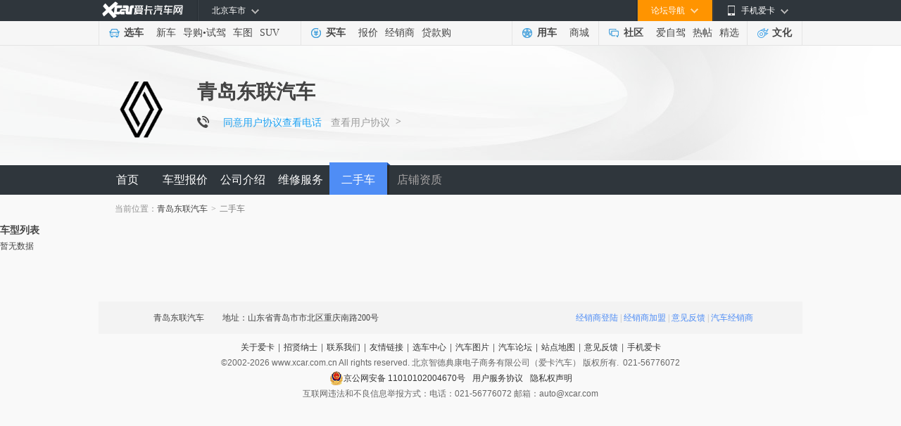

--- FILE ---
content_type: text/html
request_url: https://dealer.xcar.com.cn/50917/ershouche.htm
body_size: 6801
content:
<!doctype html>
<html>
<head>
    <meta charset="gb2312">
    <title>青岛东联汽车东风雷诺4S店二手汽车-二手车型推荐-爱卡汽车网</title>
    <meta name="keywords" content="青岛东联汽车二手汽车,东风雷诺二手车型推荐">
    <meta name="description" content="爱卡汽车网为您提供青岛东联汽车东风雷诺二手汽车车型大全，这里汇集东风雷诺二手车报价及图片等信息，更多青岛东联汽车东风雷诺4S店二手汽车车型推荐尽在爱卡汽车网。">
            <link type="text/css" rel="stylesheet" href="//icon.xcar.com.cn/min/?f=2010/header/css/cssall.css,css/jxs_dp4.css&v=2.1"/>
    <link type="text/css" rel="stylesheet" href="//icon.xcar.com.cn/min/?f=2011/header/css/2011nav.css,sq2013/shop_pub.css,sq2013/shop_index_v1.1.css&v=20190916"/>
    <script src="//icon.xcar.com.cn/2014/template/js/jquery-1.8.3.min.js"></script>
    <script type="text/javascript" src="//icon.xcar.com.cn/2011newcar/dealer/js/common.js?v=7"></script>
   <script src="//cstaticdun.126.net/load.min.js"></script>
   
        <link href="//xdealer.xcar.com.cn/topic/assets/market_shop/css/index.css" rel="stylesheet" type="text/css" />
<script src="//asserts.xcarimg.com/resource/common/header/head/insertHead_gb2312.js"></script>
<link rel="canonical" href="http://dealer.xcar.com.cn/50917/ershouche.htm">
<style>
    .form_txt[name="yzm"] {
        margin-right: 10px;
    }

    .yzm_btn{
       float: left;
       margin-left: 8px;
       width: 120px; 
       height: 34px;
       line-height: 34px;
       text-align: center;
       color: #fff;
       cursor: pointer;
       border-radius: 3px;
       background-color: #fd9001;;
    }
    .yzm_btn:hover {
        background: #fc8301; 
    }
    .error_yzm{
        margin-left: 8px;
    }
    .zhihui{
        float: left;
        margin-left: 8px;
        width: 120px;
        height: 34px;
        line-height: 34px;
        text-align: center;
        border-radius: 3px;
        background: #f8f8f8;
        border: #cfd0d6 solid 1px;
        color: #b5b5b5;
        cursor: default;
    }
</style>
</head>
<body>
<script type='text/javascript'>
	try{
			 var nuaLower = navigator.userAgent.toLowerCase().toLocaleLowerCase();
            if(nuaLower.match(/android|iphone|moblie|xiaomi/) && !nuaLower.match(/pad/)){
	document.write('<scr' + 'ipt src="//newcar.xcar.com.cn/js/Jump.js?t=' + new Date().getTime() + '"> <\/scri' + 'pt>');
			}
	}catch(e){}
	</script>
<link href="//asserts.xcarimg.com/resource/common/header/channel_nav_utf.css?v=202105121446" rel="stylesheet"
  type="text/css" />

<!--header-->

<!-- login-->

<div class="Header_bg" id="totop">

  <div class="Header"> <a href="//www.xcar.com.cn/" title="爱卡汽车" class="Hlogo">
    <img src="" alt="爱卡汽车网" style="width: 90px;height: 29px;display: none;" />
  </a>

    <div class="mmp menubox fr">

      <div class="menutb"> <span class="iphone">手机爱卡</span> </div>

      <div class="mmp_show"> <a href="//app.xcar.com.cn/wap.htm" target="_blank" class="wap">触屏版</a> <a
          href="//app.xcar.com.cn/xcar.htm" target="_blank" class="xcar">爱卡汽车</a> <a
          href="//app.xcar.com.cn/carfinder.htm" target="_blank" class="carfinder">爱买车</a><span
          class="weixin">爱卡微信<i></i></span> </div>

    </div>

    <!-- 论坛导航部分开始 -->

    <div class="mbbs menubox fr" rel="xheaderbbsnavBox">

      <div class="menutb">论坛导航</div>

      <div class="mbbs_show" id="xheaderbbsNav">

        <iframe scrolling="no" frameborder="0" style="width: 822px;" class="nav_daohang" id="daohang" name="daohang"
          marginheight="0" marginwidth="0" border="0" target="_blank" height="552px"></iframe>

      </div>

    </div>

    <!-- 论坛导航部分结束 -->
    <div id="xheaderMessage" class="menubox fr"></div>
    <!-- 车市导航部分开始 -->

    <div class="mcs menubox fl" rel="xheaderchishi">

      <div class="menutb" id="xHeaderIplocation"><a href="//bj.xcar.com.cn/" target="_blank">北京车市</a></div>

      <div class="mcs_show" id="xheadcsdaohang">

        <iframe scrolling="no" frameborder="0" height="171px" style="width: 702px;" id="csdaohang" name="csdaohang"
          marginheight="0" marginwidth="0" border="0" target="_blank"></iframe>

      </div>

    </div>

    <!-- 车市导航部分结束 -->



    <div id="xloginBtn" style="display:none;float:right;height:30px;"></div>



    <div id="xlogininfo" class="muser menubox fr" style=""></div>

  </div>

</div>

<!-- login end -->

<div class="Headnav_bg">

  <div class="Headnav">

    <div class="Hnav_choose">

      <ul>

        <li class="tit"><a href="//newcar.xcar.com.cn/" onclick="clicklog('123948','','');">选车</a></li>

        <li><a href="//info.xcar.com.cn/" onclick="clicklog('123949','','');">新车</a></li>

        <li><a href="//info.xcar.com.cn/guide/" onclick="clicklog('123950','','');">导购</a>&#8226;<a
            href="//drive.xcar.com.cn/" onclick="clicklog('123951','','');">试驾</a></li>

        <li><a href="//newcar.xcar.com.cn/photo/" onclick="clicklog('123952','','');">车图</a></li>

        <li><a href="//suv.xcar.com.cn/" onclick="clicklog('123955','','');">SUV</a></li>

      </ul>

    </div>

    <div class="Hnav_buy">

      <ul>

        <li class="tit"><a href="//newcar.xcar.com.cn/buy/" onclick="clicklog('123956','','');">买车</a> </li>

        <li><a href="//price.xcar.com.cn/" onclick="clicklog('123957','','');">报价</a> </li>

        <li><a href="//dealer.xcar.com.cn/" onclick="clicklog('123958','','');">经销商</a> </li>

        <li><a href="//mall.xcar.com.cn/money" onclick="clicklog('123959','','');">贷款购</a> </li>

        <!--<li><a href="//used.xcar.com.cn/" onclick="clicklog('123960','','');">二手车</a> </li>-->

      </ul>

    </div>

    <div class="Hnav_use cwy_Hnav_use">

      <ul>

        <li class="tit"><a href="//yp.xcar.com.cn/" onclick="clicklog('123961','','');">用车</a></li>

        <li><a href="//mall.xcar.com.cn/" onclick="clicklog('128518','','');">商城</a></li>

      </ul>

    </div>

    <div class="Hnav_inte cwy_Hnav_inte">

      <ul>

        <li class="tit"><a href="//club.xcar.com.cn/" onclick="clicklog('123964','','');">社区</a><i class="H_news"
            style="display:none"></i></li>

        <li><a href="//club.xcar.com.cn/diy/" target="_blank" onclick="clicklog('127784','','');"
            style="position:relative;">爱自驾</a></li>

        <li><a href="//my.xcar.com.cn/thread/hot.htm" target="_blank" onclick="clicklog('123965','','');">热帖</a>
        </li>

        <li><a href="//club.xcar.com.cn/selected/" target="_blank" onclick="clicklog('123966','','');">精选</a> </li>

      </ul>

    </div>

    <div class="Hnav_found">

      <ul>

        <li class="tit"><a href="//culture.xcar.com.cn" onclick="clicklog('126518','','');">文化</a></li>

      </ul>

    </div>

  </div>

</div>


<script src="//asserts.xcarimg.com/resource/common/jquery-1.8.3.min.js"></script><style>
.p-style {
  position: relative;
  top: -2px;
}
.tel-icon {
  width: 17px;
  height: 17px;
  display: inline;
  overflow: hidden;
  background: url('') no-repeat;
  background-position: -124px top;
}
.agreement {
  display: inline-block;
  font: 14px/22px "Microsoft YaHei" !important;
  padding: 0 5px !important;
  color: #1DA1F2 !important;
  border-radius: 4px !important;
  cursor: pointer !important;
  position: relative;
  top: 2px;
  left: 5px;
}
.agreement:hover {
  background-color: #CCE7FF;
  border: 1px solid #CCE7FF;
}
a {
	text-decoration:none !important;
}
.agree-text{
  display: inline;
  margin-left: 10px;
  color: #9B9B9B;
  font: 14px/24px "Microsoft YaHei";
  text-decoration: none;
	position: relative;
  top: 2px;
}
.a-span-style{
  font-family: SimSun !important;
  display: inline !important;
  font-size: 14px !important;
  color: #9B9B9B !important;
  padding-left: 5px !important;
}
.agree-text:hover {
  color: #3498db;
}
.a-span-style:hover {
  color: #3498db !important;
}
.tel-icon {
	width: 17px !important;
  height: 17px;
  display: inline;
  overflow: hidden;
  background: url('//asserts.xcarimg.com/resource/DemioModel/images/DemioModel.png?201807051710') no-repeat;
  background-position: -124px top;
	position: relative;
  top: 3px;
}
.tele_s i {
  margin-right: 10px !important;
}
.tele_s b {
  margin-top: 7px !important;
}
.tele_s em + i + b {
  margin-top: 3px !important;  
}
.tele_s em + i {
  margin: 6px 10px 0 10px !important;
}
</style>
<!-- logo -->
<div class="shop_logo_z">
    <div class="shop_logo">
                <dl class="clearfix">
            <dt>
                                <img src="//img1.xcarimg.com/PicLib/logo/bl306_160s.png?t=20230201" width="120" alt="东风雷诺4S店">
                            </dt>
            <dd>
                <h2><span>青岛东联汽车</span></h2>
                <div class="tele_s">
                    	                  <i class="tel-icon"></i>
                                            <i style="display:none">电话：</i>
                        <b class='telshow_50917' style="display:none;margin-top: 6px;margin-left: 10px;" >4008192717-6453</b>
		                  <p class="p-style">
                      <p class="agreement seetel_50917"  data="50917">同意用户协议查看电话</p>
          						<a href="http://www.xcar.com.cn/register/yinsi.htm" class="agree-text" target="_blank">查看用户协议</a>
          						<span class="a-span-style">&gt;</span>
                    					      </p>
                </div>
            </dd>
        </dl>
    </div>
</div>
<script>
    var imgUrl = ''
  if(imgUrl !== ''){
      $('.shop_logo_z').addClass('set_bg_img')
      $('.shop_logo_z').removeClass('shop_logo_z')
                     $('.set_bg_img').css({
                "background":"url('"+ imgUrl +"')  no-repeat center center",
                "height":"160px",
                "position":"relative"
             })
            
  }
</script>
<!-- logo -->
<div class="shop_nav_z ">
    <div class="shop_nav">
        <ul>
            <li><a href="/50917/" class="">首页</a></li>
            <li><a href="/50917/price_1_1.htm" class="">车型报价</a></li>
			<!-- <li><a href="/--><!--/photo_1.htm">车型图片</a></li>-->
            			<li><a href="/50917/about.htm" class="">公司介绍</a></li>
                        
                        <li><a  href="/50917/repair.htm">维修服务</a></li>
            <li><a href="/50917/ershouche.htm" class="nav_cur">二手车</a></li>
                        
                                                <li><a href="javascript:void(0);" style="color:#a7a4a4;">店铺资质</a></li>
                                </ul>
    </div>
</div>
<link href="//dealer.xcar.com.cn/css/used_car_v1.css?v=20190916" rel="stylesheet" type="text/css" />

<div class="crumbs">
    <div class="fl">当前位置：<a href="/50917">青岛东联汽车</a><em>&gt;</em><span>二手车</span></div>
</div>
<div class="list_box clearfix">
    <div class="list-title">
        <h2>车型列表</h2>
    </div>
            <span>暂无数据</span>
        <div class="unify_page" style="padding: 24px 0"></div>
    </div>
<script type="text/javascript">
   var v3used_index_params = {"currentPage":"1","totalPage":"0"};
</script>
<script type="text/javascript" src="//icon.xcar.com.cn/2011newcar/dealer/js/v3page.js?v=201802051030"></script>
<script type="text/javascript" src="//icon.xcar.com.cn/2011newcar/dealer/js/carlist.js?v=201802051030"></script>	
<script src="//asserts.xcarimg.com/resource/xMedia/js/libs/jquery-1.8.3.min.js"><</script>
<script src="//asserts.xcarimg.com/resource/common/seo_optimization/js/seo_index.js"></script>
<div class="shop_dz">
    <span>青岛东联汽车</span>
<!--     <span>电话：4008192717-6453</span> -->
    <span class="address_jl" style="width:350px;" title="山东省青岛市市北区重庆南路200号">地址：山东省青岛市市北区重庆南路200号</span>
    <div class="dz_rh claerfix">
        <a href="http://amc.xcar.com.cn/index.php?r=ams/user/login" target="_blank" rel="nofollow">经销商登陆 </a> |
        <a href="http://amc.xcar.com.cn/index.php?r=ams/user/register" target="_blank" rel="nofollow">经销商加盟</a> |
        <a href="http://my.xcar.com.cn/total_station_feedback.php" target="_blank" rel="nofollow">意见反馈</a> |
        <a href="http://dealer.xcar.com.cn/" target="_blank">汽车经销商</a>
    </div>
</div>
<!-- 底部部分 S -->
<!-- is_show 友情链接显示隐藏 -->
<!-- is_more_show 更多显示隐藏 -->
<!-- 底部部分 E -->
<!-- <script src="http://icon.xcar.com.cn/sq2013/js/shop_public_v1.js?v=20170426"></script> -->
<script src="//icon.xcar.com.cn/sq2013/js/shop_public.js?v=201704264"></script>
<script type="text/javascript">
       var uuuuuxcar = getCookiess('tel_cookie_uuuuuxcar');
        if(uuuuuxcar!=''){
           var uuuarrs = uuuuuxcar.split('-');
           $.each(uuuarrs,function(i,did){
               $('.telshow_'+did).css('display','inline-block');
               $('.seetel_'+did).hide();
           });
        }
        $('.agreement').click(function(){
           uuuuuxcarxx = getCookiess('tel_cookie_uuuuuxcar');
           var did = $(this).attr('data');
           $('.telshow_'+did).css('display','inline-block');
           $('.seetel_'+did).hide();
           if(uuuuuxcarxx!='' && uuuuuxcarxx!==null){
            var uuuarrs = uuuuuxcarxx.split('-');
            var ttflag = true;
            $.each(uuuarrs,function(i,dids){
                if(dids == did){
                    ttflag = false;
                }
            });
            if(ttflag){
                setCookiess('tel_cookie_uuuuuxcar',uuuuuxcarxx+'-'+did);
            }
           }else{
            setCookiess('tel_cookie_uuuuuxcar',did);
           }
        });
       function setCookiess(name,value){
            var Days = 1000;
            var exdate=new Date();
            exdate.setDate(exdate.getDate()+Days);
            document.cookie=name+"="+escape(value)+";expires="+exdate.toGMTString()+";Path=/;Domain=xcar.com.cn";
        }
        function getCookiess(Name) {
            var search = Name + "="
            var returnvalue = '';
            if (document.cookie.length > 0) {
                offset = document.cookie.indexOf(search)
                if (offset != -1) {
                    offset += search.length
                    end = document.cookie.indexOf(";", offset);
                    if (end == -1){
                        end = document.cookie.length;
                    }
                    returnvalue=(document.cookie.substring(offset, end))
                }
            }
            return returnvalue;
        }
   </script><script type="text/javascript">
  var jqueryname = $
</script>
<script src="//js.xcar.com.cn/tools/public_func.js"></script>
<script src="//asserts.xcarimg.com/resource/common/xlogin_box.js?v=201901071324"></script>
<div class="content_nt mar_top8">
  <div class="footer_nt">
    <p>
      <a href="//www.xcar.com.cn/about/us/" target="_blank" rel="nofollow"
        >关于爱卡</a
      >|<a href="//www.xcar.com.cn/about/job/" target="_blank" rel="nofollow"
        >招贤纳士</a
      >|<a
        href="//www.xcar.com.cn/about/contact/"
        target="_blank"
        rel="nofollow"
        >联系我们</a
      >|<a href="//www.xcar.com.cn/about/links/" target="_blank">友情链接</a>|<a
        href="//newcar.xcar.com.cn/"
        target="_blank"
        >选车中心</a
      >|<a href="//newcar.xcar.com.cn/photo/" target="_blank">汽车图片</a>|<a
        href="//club.xcar.com.cn/"
        target="_blank"
        >汽车论坛</a
      >|<a href="//www.xcar.com.cn/about/sitemap/" target="_blank">站点地图</a
      >|<a
        href="//my.xcar.com.cn/total_station_feedback.php"
        target="_blank"
        rel="nofollow"
        >意见反馈</a
      >|<!-- <a href="//www.xcar.com.cn/chezhan/beijing/" target="_blank">北京车展</a
      >|<a href="//www.xcar.com.cn/chezhan/guangzhou/" target="_blank"
        >广州车展</a
      >| --><a href="//dw.xcar.com.cn/adcount.php?id=178" target="_blank"
        >手机爱卡</a
      ><br />&copy;2002-<em id="fullYear">2021</em> www.xcar.com.cn All rights
      reserved. 北京智德典康电子商务有限公司（爱卡汽车） 版权所有.<input
        type="hidden"
        id="ICP"
        value="京ICP证：010391 号"
      />&nbsp; 021-56776072 <br /><a
        rel="nofollow"
        target="_blank"
        href="http://www.beian.gov.cn/portal/registerSystemInfo?recordcode=11010102004670"
        style="
          display: inline-block;
          text-decoration: none;
          height: 20px;
          line-height: 20px;
        "
        ><img
          src="//pic.xcarimg.com/img/07news/2017/04/21/457569f0a77c57f56dbc337a1ead2f68.png"
          style="float: left"
        />京公网安备 11010102004670号</a
      ><a
        rel="nofollow"
        href="//www.xcar.com.cn/register/terms.htm"
        target="_blank"
        >用户服务协议</a
      ><a
        rel="nofollow"
        href="//www.xcar.com.cn/register/yinsi.htm"
        target="_blank"
        >隐私权声明</a
      >
      <br />互联网违法和不良信息举报方式：电话：021-56776072  邮箱：auto@xcar.com
    </p>
  </div>
</div>
<script src="//js.xcar.com.cn/login/msg.js"></script>
<script src="//js.xcar.com.cn/login/header2015.js?d=2090116"></script>

<script>
  jqueryname('#xlogin').live('click', function () {
    jqueryname('.login').xLoginBox({
      func: function () {
        jqueryname('#xlogininfo').attr('style', '')
        callLoginScript.call(null)
        reloadMsgInfo.call(null)
      },
      args: [],
      show: true,
    })
  })
  var footer_fullyear = new Date().getFullYear()
  $('#fullYear').text(footer_fullyear)
</script>
<script
  type="text/javascript"
  src="//msg.xcar.com.cn/newpop/msg_tip_new_forbbs.php?type=cms"
></script>
<script>
  var irs_ua = 'UA-aika-190003' //客户项目编号,由系统生成
  ;(function () {
    var ra = document.createElement('script')
    ra.type = 'text/javascript'
    ra.async = true
    ra.src = '//asserts.xcarimg.com/resource/common/statistic/iwt-min.js' //iwt_1.0.3.js的URL位置，请客户自行托管JS文件，修改此值
    var s = document.getElementsByTagName('script')[0]
    s.parentNode.insertBefore(ra, s)
  })()
</script>
<script
  src="//js.xcar.com.cn/source/info/js/clearCookie.js?t=0627"
  type="text/javascript"
></script>
<script type="text/javascript">
  var _bdhmProtocol =
    'http:' == document.location.protocol ? ' http://' : ' https://'
  document.write(
    unescape(
      "%3Cscript src='" +
        _bdhmProtocol +
        "hm.baidu.com/h.js%3F53eb54d089f7b5dd4ae2927686b183e0' type='text/javascript'%3E%3C/script%3E"
    )
  )
</script>
<script>
  ;(function () {
    var bp = document.createElement('script')
    var curProtocol = window.location.protocol.split(':')[0]
    if (curProtocol === 'https') {
      bp.src = 'https://zz.bdstatic.com/linksubmit/push.js'
    } else {
      bp.src = 'http://push.zhanzhang.baidu.com/push.js'
    }

    var s = document.getElementsByTagName('script')[0]
    s.parentNode.insertBefore(bp, s)
  })()
</script>
</body>
<script src="//asserts.xcarimg.com/resource/common/footer/newFooter/insertFooter_gb2312.js"></script>
<script>
    //页面名称
    var zhugeName = '经销商-二手车';
    //事件类型
    var zhugeKey = 'dealer_detail_page_view';
    //上报数据
    var zhugeData = {
        key: zhugeKey != '' ? zhugeKey : 'page_view',
        data: {
            "page_name": zhugeName != '' ? zhugeName : window.current_page_zhuge,
            "page_title":document.title
        }
    }
    var zhugeParam = '{"dealer":"\u9752\u5c9b\u4e1c\u8054\u6c7d\u8f66\u9500\u552e\u6709\u9650\u516c\u53f8","dealer_id":"50917","dealer_city":"\u9752\u5c9b\u5e02","dealer_city_id":"226","dealer_type":"4s\u5e97"}';
    if(zhugeParam != ''){
        var zhugeParamObj = JSON.parse(zhugeParam);
        $.each(zhugeParamObj, function(key, val){
            zhugeData['data'][key] = val;
        })

    }
    console.log(zhugeData);
    if(zhugeKey != ''){
        x_tongji(zhugeData);
    }
</script>

</html>

--- FILE ---
content_type: text/css
request_url: https://asserts.xcarimg.com/resource/common/seo_optimization/css/seo_index.css
body_size: 1656
content:
/* 鍏ㄥ眬鏍峰紡 */
body, ul, ol, li, dl, dt, dd, p, h1, h2, h3, h4, h5, h6, form, fieldset, table, tr, td, img, div {
    margin: 0;
    padding: 0;
    border: 0;
}
em, i, cite {
    font-style: normal;
}
ul, ul li {
    list-style: none;
}
a {
    text-decoration: none;
}
a:hover {
    text-decoration: underline;
}
/* zym 2016.8.17 add  */
img,embed {
    vertical-align: top;
} 
 
/* zym 2016.8.17 add  */
.Header a {
    color: #444;
}
.Header a:hover, .Headnav li a:hover {
    color: #3697e4
}
.Headnav li a:hover {
    text-decoration: none;
}
/* 娓呴櫎娴姩 */
.clearfix:after {
    content: ".";
    display: block;
    height: 0;
    clear: both;
    visibility: hidden;
}
.clearfix {
    display: inline-block;
}
.clearfix {
    display: block;
}
/* 绗竴鎵箂eo鏍峰紡 */
.seo_optimization{background:#fff;width:1200px;margin:20px auto 0;font-family: "Microsoft YaHei","PingFang SC",Arial; position: relative;clear: both;}
.seo_optimization_span{margin:0 12px;padding-top:12px;border-bottom:#E6E6E6 solid 1px;}
.seo_optimization span{display:inline-block;float:left;height:42px;line-height: 42px;position:relative;margin-right:22px;font-size:16px;color:#4F5466; text-align: center; cursor: pointer;}
.seo_optimization span em{display:block;width: 26px;height: 4px;background: #08f;border-radius: 1px;position: absolute;bottom: 0;left:50%;margin-left: -13px;display:none;}
.seo_optimization .seo_cur{color:#181818;font-weight: 600;}
.seo_optimization .seo_cur em{display:block;}
.seo_tab{padding:18px 0 10px 0;clear: both;}
.seo_box{display:none;overflow:hidden;margin: 0 20px;}
.seo_tab .seo_box:first-child{display:block;}
.seo_box ul{margin-left: -10px;}
.seo_box li{height:16px;line-height:16px; text-align:center;font-size:16px;float:left;padding:0 10px;margin:10px 0;border-left: #bcbfc5 solid 1px;}
.font_size_box .seo_box li{font-size: 14px;}
.seo_box li:last-child{border-right:none;}
.seo_box li a{color:#181818; text-decoration: none;}
.seo_box li a:hover ,.send_optimization .seo_box li a:hover{color:#08F;}

/* 绗簩鎵箂eo鏍峰紡 */
.send_optimization {border:#E6E6E6 solid 1px;font-family: "simsun","PingFang SC",Arial;}
.send_optimization .seo_optimization_span{border:none;color: #181818;padding-top:0;padding-bottom: 3px;}
.send_optimization .seo_optimization_span span{height:22px;line-height: 22px;padding-top:10px;}
.send_optimization .seo_optimization_span span em{display:none;}
.send_optimization .seo_tab{padding: 0px 0 10px 0;}
.send_optimization .seo_box{margin: 0 12px;}
.send_optimization .seo_box li{font-size: 12px;line-height: 12px;height: 12px;margin: 8px 0;padding: 0 13px;}
.send_optimization .seo_box ul{margin-left: -13px;}
.send_optimization .seo_box li a{color:#444444}
.is_more{ position: absolute;right:20px;top:0;height:42px;line-height: 42px;display:inline-block;font-size: 12px;display:none;}
.is_more a{display: block;color: #4F5466;}
.is_more a:hover{color:#08F; text-decoration: none;}
/* XTV */
.xtv_optimization {border:none;font-family: "Microsoft YaHei","PingFang SC",Arial;}
.xtv_optimization .seo_optimization_span{margin:0;}
.xtv_optimization .seo_optimization_span span{height: 45px;line-height: 45px;font-size: 32px;  color: #000;padding-top:0;padding-bottom:10px;}
.xtv_optimization .seo_cur{font-weight: normal;}
.xtv_optimization .seo_box{margin: 0;}
.xtv_optimization .seo_box ul{margin-left: 0;}
.xtv_optimization .seo_box li{font-size: 14px;line-height: 18px;height:18px;border: none;padding: 0 26px 0 0;}
.xtv_optimization .seo_box li a{color: #000;}
.xtv_optimization .seo_tab{padding: 0px 0 20px 0;}
/* 浜屾墜杞� */
.used_optimization{font-family: "Microsoft YaHei","PingFang SC",Arial;}
.used_optimization .seo_box{margin: 0 39px;}
.used_optimization .seo_box ul{margin-left:0;}
.used_optimization .seo_box li{padding: 0 0 0 30px;border:none;width: 98px;text-align: left;}




.seo_optimization .seo_box li a.seo_a_hover{color:#fff;}
.seo_optimization .seo_box li a.seo_a_hover:hover{color:#fff;font-weight:600;}

.is_show .seo_optimization_span span:first-child ,.is_show .seo_tab .seo_box:first-child{display:block;}
.is_show .seo_tab .seo_box:last-child{display:none;}
/* .is_show .seo_optimization_span span{font-weight: 600;} */
.is_more_show .is_more{display:block;}


/* 鍙充晶 */
.seo_right_optimiz{width:205px;margin-top:20px;}
.seo_right_optimiz .right_span_tit{display:block;height:40px;line-height:40px;font-size:16px;color:#4A4A4A;border-top: 3px solid #e5e5e5;}
.right_div_box{overflow:hidden;}
.right_div_box ul{margin-left:-10px;}
.right_div_box li{margin:10px 0 0 10px;height:32px;float:left;}
.right_div_box li a{display:block;background: #f2f9ff;padding:0 20px;color: #08F;height:32px;font-size: 14px;line-height: 32px;text-align: center;overflow: hidden;text-overflow: ellipsis;white-space: nowrap;max-width: 96px;border-radius: 2px;}
.right_div_box li a:hover{background: #08F;color: #fff;text-decoration: none;}
.fontsize12 .right_div_box li a{font-size:12px;}



















--- FILE ---
content_type: application/x-javascript
request_url: https://icon.xcar.com.cn/2011newcar/dealer/js/v3page.js?v=201802051030
body_size: 1203
content:
/**
 * Created by houziqiang on 2017/12/27.
 */
(function ($) {
    $.fn.V3Page = function (options) {
        var t = $(this);
        var totalpage = parseInt(options['totalPage']);//总页数
        var pageslice = parseInt(options['pageSlice']);//多少页显示上一页下一页
        var current = parseInt(options['currentPage']);//当前页面
        if (totalpage == 1) {
            t.hide();
        } else if (totalpage <= pageslice) {//基本分页样式
            //PC分页样式渲染
            var ht = '';
            for (var i = 1; i <= totalpage; i++) {
                if (i == current) {
                    ht += '<span class="active" data-page="' + i + '"> ' + i + ' </span>';
                } else {
                    ht += '<a class="page goto_page" href="javascript:void(0)" data-page="' + i + '" rel="nofollow">' + i + '</a>';
                }
            }
            t.html(ht);
        } else if (totalpage > pageslice) {//收缩分页样式
            //PC分页样式渲染
            var ht = '';
            //首页
            if (current <= 1) {
                ht += '<a href="javascript:void(0)" class="page_up_no"><b>&lt;&lt;&nbsp;</b>上一页</a>';
                ht += '<span class="active" data-page="1"> 1 </span>';
            } else {
                var bfpage = current - 1;
                ht += '<a href="javascript:void(0)" class="page_up goto_page" data-page="' + bfpage + '"><b>&lt;&lt;&nbsp;</b>上一页</a>';
                ht += '<a class="page goto_page" href="javascript:void(0)" data-page="1" rel="nofollow">1</a>';
            }
            //中间页逻辑
            if (current > 3) {
                ht += '<span> ... </span>';
            }
            for (var i = current - 1; i <= current + 1; i++) {
                if (i <= 1 || i >= totalpage) {
                    continue;
                }
                if (i == current) {
                    ht += '<span class="active" data-page="' + i + '"> ' + i + ' </span>';
                } else {
                    ht += '<a class="page goto_page" href="javascript:void(0)" data-page="' + i + '" rel="nofollow">' + i + '</a>';
                }
            }
            if (current + 3 <= totalpage) {
                ht += '<span class="active"> ... </span>';
            }

            //尾页
            var showpage = current;
            var lastpage = totalpage;
            if (showpage >= totalpage) {
                ht += '<span class="active" data-page="' + lastpage + '"> ' + totalpage + ' </span>';
                ht += '<a href="javascript:void(0)" class="page_down_no">下一页&nbsp;<b>&gt;&gt;</b></a>';
            } else {
                ht += '<a class="page goto_page" href="javascript:void(0)" data-page="' + lastpage + '" rel="nofollow">' + totalpage + '</a>';
                var afpage = current + 1;
                ht += '<a href="javascript:void(0)" class="page_down goto_page" data-page="' + afpage + '" rel="nofollow">下一页&nbsp;<b>&gt;&gt;</b></a>';
            }
            t.html(ht);
        } else {
            t.hide();
        }
        $('.goto_page').on('click', function () {
            var tt = $(this), toPage = tt.attr('data-page');
            if (toPage < 1 || toPage > totalpage || toPage == current) {
                return false;
            }
            var nowUrl = window.location.search.slice(1);
            var nowUrl = nowUrl.split('&');
            var now = {};
            $.each(nowUrl, function (i, v) {
                var n = v.split("=");
                if(n[1] != undefined && n[1] != 'undefined') {
                    now[n[0]] = n[1];
                }
            });
            now['page'] = toPage;
            //页面跳转
            if (!window.location.origin) {
                window.location.origin = window.location.protocol + "//" + window.location.hostname + (window.location.port ? ':' + window.location.port: '');
            }
            var togoUrl = window.location.origin + window.location.pathname + '?';
            var need = '';
            $.each(now, function (i, v) {
                need += '&' + i + '=' + v;
            })
            need = need.slice(1);
            window.location = togoUrl + need;
        });
    }
}(jQuery))

--- FILE ---
content_type: application/x-javascript
request_url: https://icon.xcar.com.cn/2011newcar/dealer/js/carlist.js?v=201802051030
body_size: 1048
content:
/**
 * Created by houziqiang on 2017/12/21.
 */
(function(window, document, $){
    var v3used_index = function(opt){
        this.defaults = {
            page_div: $('#page_div'),
            f5time: $('#f5time'),
            sale_price: $('#sale_price'),
            card_time: $('#card_time'),
            createtime: $('#createtime'),

        };
        this.ops = $.extend({}, this.defaults, opt);
    }
    v3used_index.prototype = {
        constructor: v3used_index,
        init: function(){
            var t = this, tos = t.ops;
            //分页渲染
            tos.page_div.V3Page({'currentPage': tos.currentPage, 'totalPage': tos.totalPage, 'pageSlice': 1});

        },
        binder: function(){
            var t = this, tos = t.ops;
            var nowUrl = window.location.search.slice(1);
            var nowUrl = nowUrl.split('&');
            var togoUrl = window.location.protocol + '//' + window.location.host + window.location.pathname + '?';
            tos.f5time.on('click',function () {
                var now = {};
                $.each(nowUrl, function (i, v) {
                    var n = v.split("=");
                    if (-1 == $.inArray(n[0], ['sort','page']) && n[1] != undefined) {
                        now[n[0]] = n[1];
                    }
                });
                var need = '';
                $.each(now, function (i, v) {
                    need += '&' + i + '=' + v;
                })
                need += '&' + 'sort' + '=f5time';
                need = need.slice(1);
                window.location = togoUrl + need;
            });
            tos.sale_price.on('click',function () {
                var now = {};
                var keys = '';
                $.each(nowUrl, function (i, v) {
                    var n = v.split("=");
                    if(n[1] != undefined){
                        if (-1 == $.inArray(n[0], ['sort','page'])) {
                            now[n[0]] = n[1];
                        }else{
                            if(n[1] == 'sPrice'){
                                now[n[0]] = 'sPrice_asc';
                            }else if(n[0] != 'page'){
                                now[n[0]] = 'sPrice';
                            }
                        }
                        keys += n[0];
                    }
                });
                if(-1 == keys.indexOf('sort')){
                    now['sort'] = 'sPrice';
                }
                var need = '';
                $.each(now, function (i, v) {
                    need += '&' + i + '=' + v;
                })
                need = need.slice(1);
                window.location = togoUrl + need;
            });
            tos.card_time.on('click',function () {
                var now = {};
                var keys = '';
                $.each(nowUrl, function (i, v) {
                    var n = v.split("=");
                    if(n[1] != undefined) {
                        if (-1 == $.inArray(n[0], ['sort','page']) && n[1] != undefined) {
                            now[n[0]] = n[1];
                        }else{
                            if(n[1] == 'carAge'){
                                now[n[0]] = 'carAge_asc';
                            }else if(n[0] != 'page'){
                                now[n[0]] = 'carAge';
                            }
                        }
                        keys += n[0];
                    }
                });
                if(-1 == keys.indexOf('sort')){
                    now['sort'] = 'carAge';
                }
                var need = '';
                $.each(now, function (i, v) {
                    need += '&' + i + '=' + v;
                })
                need = need.slice(1);
                window.location = togoUrl + need;
            });
            tos.createtime.on('click',function () {
                var now = {};
                var keys = '';
                $.each(nowUrl, function (i, v) {
                    var n = v.split("=");
                    if(n[1] != undefined) {
                        if (-1 == $.inArray(n[0], ['sort', 'page'])) {
                            now[n[0]] = n[1];
                        } else {
                            if (n[1] == 'crTime') {
                                now[n[0]] = 'crTime_asc';
                            }else if(n[0] != 'page'){
                                now[n[0]] = 'crTime';
                            }
                        }
                        keys += n[0];
                    }
                });
                if(-1 == keys.indexOf('sort')){
                    now['sort'] = 'crTime';
                }
                var need = '';
                $.each(now, function (i, v) {
                    need += '&' + i + '=' + v;
                })
                need = need.slice(1);
                window.location = togoUrl + need;
            });
        }
    };
    //过程化执行
    operations = function(params){
        var v3ui = new v3used_index(params);
        v3ui.init();
        v3ui.binder();
    };
    operations(v3used_index_params);
}(window, document, window.jQuery))